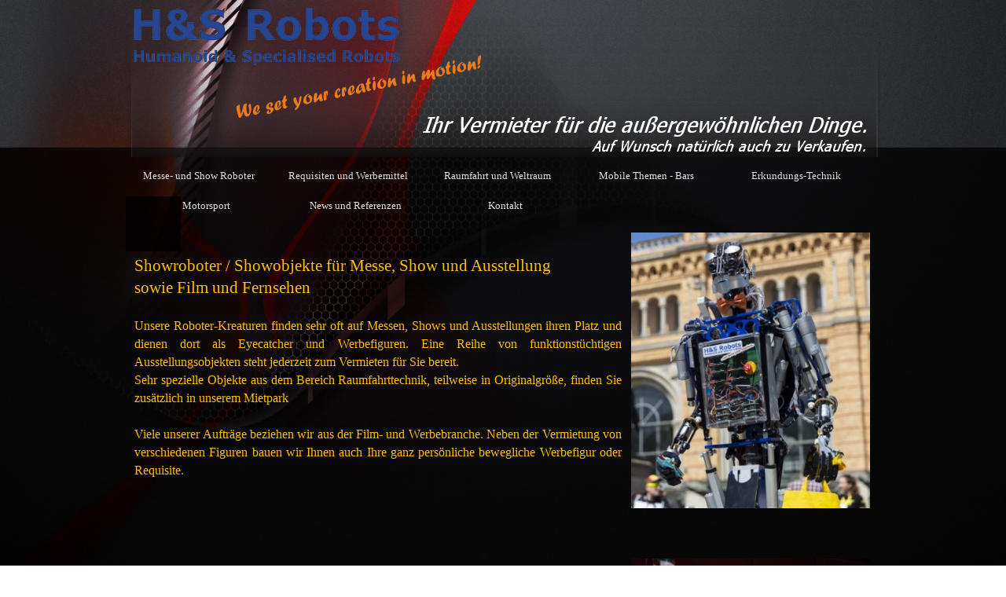

--- FILE ---
content_type: text/html
request_url: http://hs-robots.com/
body_size: 14822
content:
<!DOCTYPE html><!-- HTML5 -->
<html lang="de-DE" dir="ltr">
	<head>
		<title>H&amp;S Robots / Ben Schaefer -  Leistungszusammenfassung - H&amp;S Robots, Humanoid and Specialised Robots - We set your creation in motion!</title>
		<meta charset="utf-8" />
		<!--[if IE]><meta http-equiv="ImageToolbar" content="False" /><![endif]-->
		<meta name="description" content="Die Firma H&amp;S Robots / Schaefer entwickelt, fertigt und vertreibt humanoide- und Spezialroboter für Messen, Shows, Ausstellungen und Events.&lt;br /&gt;&lt;br /&gt;Der Bau von speziellen Requisiten aus den Bereichen Robotik, Weltraum und  Raumfahrt und Science-Fiction gehört zum Tagesgeschäft. Dabei macht die Vermietung von Barkeeper-Robotern einen großen Teil aus. " />
		<meta name="keywords" content="Barkeeperroboter, Barkeeper Roboter, humanoide Roboter, Raumfahrt, Weltraum, Robotik, Requisiten, Erkundungsroboter, Eventroboter, Entertainmentroboter, Mietroboter, Roboter zur Vermietung, Raumfahrttechnik original, Originalteile Raumfahrt, Rakete, Messe, Show, Ausstellung, Event, Vermietung" />
		<meta name="author" content="Ben Schaefer" />
		<meta name="generator" content="Incomedia WebSite X5 Evolution 12.0.0.7 - www.websitex5.com" />
		<meta name="viewport" content="width=device-width, initial-scale=1" />
		<link rel="stylesheet" type="text/css" href="style/reset.css" media="screen,print" />
		<link rel="stylesheet" type="text/css" href="style/print.css" media="print" />
		<link rel="stylesheet" type="text/css" href="style/style.css" media="screen,print" />
		<link rel="stylesheet" type="text/css" href="style/template.css" media="screen" />
		<link rel="stylesheet" type="text/css" href="style/menu.css" media="screen" />
		<!--[if lte IE 7]><link rel="stylesheet" type="text/css" href="style/ie.css" media="screen" /><![endif]-->
		<link rel="stylesheet" type="text/css" href="pcss/index.css" media="screen" />
		<script type="text/javascript" src="res/jquery.js?7"></script>
		<script type="text/javascript" src="res/x5engine.js?7"></script>
		<script type="text/javascript">
			x5engine.boot.push(function () { x5engine.utils.imCodeProtection('Ben Schaefer'); });
			x5engine.boot.push(function () { x5engine.bgStretch('style/bg.jpg', true, 0); });
		</script>
		
	</head>
	<body>
		<div id="imHeaderBg"></div>
		<div id="imFooterBg"></div>
		<div id="imPage">
			<div id="imHeader">
				<h1 class="imHidden">H&amp;S Robots / Ben Schaefer -  Leistungszusammenfassung - H&amp;S Robots, Humanoid and Specialised Robots - We set your creation in motion!</h1>
				
				<div class="imTemplateContent" onclick="x5engine.utils.location('index.html', null, false); return false;" style="position: absolute; top: 10px; left: 10px; width: 442px; height: 140px; cursor: pointer;"></div>
			</div>
			<a class="imHidden" href="#imGoToCont" title="Überspringen Sie das Hauptmenü">Direkt zum Seiteninhalt</a>
			<a id="imGoToMenu"></a><p class="imHidden">Hauptmenü:</p>
			<div id="imMnMnGraphics"></div>
			<div id="imMnMn" class="auto">
				<div class="hamburger-site-background menu-mobile-hidden"></div><div class="hamburger-button"><div><div><div class="hamburger-bar"></div><div class="hamburger-bar"></div><div class="hamburger-bar"></div></div></div></div><div class="hamburger-menu-background-container"><div class="hamburger-menu-background menu-mobile-hidden"><div class="hamburger-menu-close-button"><span>&times;</span></div></div></div>
				<div class="menu-mobile-logo" onclick="x5engine.utils.location('index.html', null, false); return false;"></div>
				<ul class="auto menu-mobile-hidden">
					<li id="imMnMnNode5" class=" imPage">
						<a href="messe--und-show-roboter.html">
							<span class="imMnMnFirstBg">
								<span class="imMnMnTxt"><span class="imMnMnImg"></span><span class="imMnMnTextLabel">Messe- und Show Roboter</span></span>
							</span>
						</a>
					</li><li id="imMnMnNode18" class=" imPage">
						<a href="requisiten-und-werbemittel.html">
							<span class="imMnMnFirstBg">
								<span class="imMnMnTxt"><span class="imMnMnImg"></span><span class="imMnMnTextLabel">Requisiten und Werbemittel</span></span>
							</span>
						</a>
					</li><li id="imMnMnNode17" class=" imPage">
						<a href="raumfahrt-und-weltraum.html">
							<span class="imMnMnFirstBg">
								<span class="imMnMnTxt"><span class="imMnMnImg"></span><span class="imMnMnTextLabel">Raumfahrt und Weltraum</span></span>
							</span>
						</a>
					</li><li id="imMnMnNode15" class=" imPage">
						<a href="mobile-themen---bars.html">
							<span class="imMnMnFirstBg">
								<span class="imMnMnTxt"><span class="imMnMnImg"></span><span class="imMnMnTextLabel">Mobile Themen - Bars</span></span>
							</span>
						</a>
					</li><li id="imMnMnNode4" class=" imPage">
						<a href="erkundungs-technik.html">
							<span class="imMnMnFirstBg">
								<span class="imMnMnTxt"><span class="imMnMnImg"></span><span class="imMnMnTextLabel">Erkundungs-Technik</span></span>
							</span>
						</a>
					</li><li id="imMnMnNode21" class=" imPage">
						<a href="motorsport.html">
							<span class="imMnMnFirstBg">
								<span class="imMnMnTxt"><span class="imMnMnImg"></span><span class="imMnMnTextLabel">Motorsport</span></span>
							</span>
						</a>
					</li><li id="imMnMnNode14" class=" imPage">
						<a href="news-und--referenzen.html">
							<span class="imMnMnFirstBg">
								<span class="imMnMnTxt"><span class="imMnMnImg"></span><span class="imMnMnTextLabel">News und  Referenzen</span></span>
							</span>
						</a>
					</li><li id="imMnMnNode7" class=" imPage">
						<a href="kontakt.html">
							<span class="imMnMnFirstBg">
								<span class="imMnMnTxt"><span class="imMnMnImg"></span><span class="imMnMnTextLabel">Kontakt</span></span>
							</span>
						</a>
					</li></ul>
			</div>
			<div id="imContentGraphics"></div>
			<div id="imContent">
				<a id="imGoToCont"></a>
				<div id="imGroup_1" class="imVGroup">
				<div id="imGroup_2" class="imHGroup">
				<div id="imCell_13"><div id="imCellStyleGraphics_13"></div><div id="imCellStyle_13" data-responsive-sequence-number="1"><div id="imTextObject_13">
					<div class="text-tab-content"  id="imTextObject_13_tab0" style="text-align: left;">
						<div class="text-inner">
							<p style="text-align: left;"><span class="fs21 cf1 ff1"><b><br></b>Showroboter / Showobjekte für Messe, Show und Ausstellung</span></p><p style="text-align: left;"><span class="cf1 ff1"><span class="fs21">sowie Film und Fernsehen<br></span><br></span></p><p style="text-align: justify;"><span class="fs16 cf1 ff1">Unsere Roboter-Kreaturen finden sehr oft auf Messen, Shows und Ausstellungen ihren Platz und dienen dort als Eyecatcher und Werbefiguren. Eine Reihe von funktionstüchtigen Ausstellungsobjekten steht jederzeit zum Vermieten für Sie bereit.</span></p><p style="text-align: justify;">Sehr spezielle Objekte aus dem Bereich Raumfahrttechnik, teilweise in Originalgröße, finden Sie zusätzlich in unserem Mietpark</p><div><br></div><div style="text-align: justify;">Viele unserer Aufträge beziehen wir aus der Film- und Werbebranche. Neben der Vermietung von verschiedenen Figuren bauen wir Ihnen auch Ihre ganz persönliche bewegliche Werbefigur oder Requisite.</div><p style="text-align: left;"><br></p>
						</div>
					</div>
				
				</div>
				</div></div><div id="imCell_17"><div id="imCellStyleGraphics_17"></div><div id="imCellStyle_17" data-responsive-sequence-number="2"><img id="imObjectImage_17" src="images/3-GB.jpg" title="humanoider Roboter, Entwicklungsplattform, HSR-DATA" alt="H&amp;S-Robots Ilmenau" /></div></div>
				</div><div id="imCell_22"></div><div id="imGroup_3" class="imHGroup">
				<div id="imCell_14"><div id="imCellStyleGraphics_14"></div><div id="imCellStyle_14" data-responsive-sequence-number="4"><div id="imTextObject_14">
					<div class="text-tab-content"  id="imTextObject_14_tab0" style="text-align: left;">
						<div class="text-inner">
							<p style="text-align: left;"><span class="fs21 cf1 ff1"><b><br></b>Barkeeper Roboter und mobile Bar</span><span class="fs16 cf1 ff1"><br><br></span></p><p style="text-align: justify;"><span class="fs16 cf1 ff1">Unsere Roboter lassen sich zusätzlich als Barkeeper einsetzen. Wir bieten Ihnen Roboterkonstruktionen z.B. für Ihre Bar oder Gaststätte. Zusätzlich besitzen wir verschiedene mobile Roboter-Barkeeper Systeme inkl. Theke welche wir für verschiedene Events vermieten.</span><br></p>
						</div>
					</div>
				
				</div>
				</div></div><div id="imCell_16"><div id="imCellStyleGraphics_16"></div><div id="imCellStyle_16" data-responsive-sequence-number="5"><img id="imObjectImage_16" src="images/Barkeeper-Roboter-Ramirezz-by-H-S-Robots-Ben-Schaefer.jpg" title="Barkeeper Roboter Ramirezz, H&amp;S Robots by Ben Schaefer" alt="humanoid bartender robot system by Ben Schaefer" /></div></div>
				</div><div id="imCell_24"></div><div id="imGroup_4" class="imHGroup">
				<div id="imCell_25"><div id="imCellStyleGraphics_25"></div><div id="imCellStyle_25" data-responsive-sequence-number="7"><div id="imTextObject_25">
					<div class="text-tab-content"  id="imTextObject_25_tab0" style="text-align: left;">
						<div class="text-inner">
							<p style="text-align: left;"><span class="fs21 cf1 ff1"><b><br></b>Raumfahrt- und Weltraum Dekoration</span><span class="fs16 cf1 ff1"><br><br></span></p><p style="text-align: justify;">Sowohl original Objekte als auch ein Vielzahl an lebensgroßen Nachbauten bieten wir für Messen und Events sowie für Film, Fernsehen und Theater an.</p>
						</div>
					</div>
				
				</div>
				</div></div><div id="imCell_26"><div id="imCellStyleGraphics_26"></div><div id="imCellStyle_26" data-responsive-sequence-number="8"><img id="imObjectImage_26" src="images/Landemodule-und-Astronauten-by-H-S-Robots----Ben-Schaefer_5r545g1c.jpg" title="lebensgroße und teils originale Raumfahrt Objekte und Weltraum Dekoration" alt="Landemodul mit Raktentriebwerken und Astronauten" /></div></div>
				</div><div id="imCell_27"></div><div id="imGroup_5" class="imHGroup">
				<div id="imCell_28"><div id="imCellStyleGraphics_28"></div><div id="imCellStyle_28" data-responsive-sequence-number="10"><div id="imTextObject_28">
					<div class="text-tab-content"  id="imTextObject_28_tab0" style="text-align: left;">
						<div class="text-inner">
							<p style="text-align: left;"><span class="fs21 cf1 ff1"><b><br></b>Humanoide Roboter und Sonderanfertigung</span><span class="fs16 cf1 ff1"><br><br></span></p><p style="text-align: justify;"><span class="fs16 cf1 ff1">Die Firma H&amp;S-Robots entwickelt Roboter für verschiedenste, meist nicht-industrielle, Anwendungsbereiche. Die Fertigung einer Roboter-Entwicklungsplattform gehört hierbei genau so zu unseren Aufgaben, wie die Dokumentation der Schnittstellen.</span><br></p>
						</div>
					</div>
				
				</div>
				</div></div><div id="imCell_29"><div id="imCellStyleGraphics_29"></div><div id="imCellStyle_29" data-responsive-sequence-number="11"><img id="imObjectImage_29" src="images/Roboter-OP-by-Ben-Schaefer,-Bild-001k_nq793my5.jpg" title="Medizinische Operationsroboter, Roboter-OP by Ben Schaefer" alt="Robot Medical Operation by  H&amp;S Robots Ilmenau" /></div></div>
				</div><div id="imCell_23"></div><div id="imGroup_6" class="imHGroup">
				<div id="imCell_9"><div id="imCellStyleGraphics_9"></div><div id="imCellStyle_9" data-responsive-sequence-number="13"><div id="imTextObject_9">
					<div class="text-tab-content"  id="imTextObject_9_tab0" style="text-align: left;">
						<div class="text-inner">
							<p style="text-align: left;"><span class="fs21 cf1 ff1"><b><br></b>Mobile Erkundungs-Roboter</span><span class="fs16 cf1 ff1"><br><br></span></p><p style="text-align: justify;"><span class="fs16 cf1 ff1">Eine weiteres Standbein hat die Firma von Ben Schaefer mit mobilen ferngesteuerten Erkundungs-Robotern. Bestückt mit Kameras und Greifern, &nbsp;dienen sie zur Dokumentation von Umwelt und Umgebung. Einsatzgebiete sind hierbei Rettungskräfte, Forschung und Entwicklung sowie private Unternehmungen.</span><br></p>
						</div>
					</div>
				
				</div>
				</div></div><div id="imCell_10"><div id="imCellStyleGraphics_10"></div><div id="imCellStyle_10" data-responsive-sequence-number="14"><img id="imObjectImage_10" src="images/HS-Robots-Ex-Team_3.jpg" title="mobile ferngesteuerte Erkundungs-Roboter, HSR-EX-Team by Ben Schaefer" alt="mobiler Erkundungsroboter im Einsatz, H&amp;S-Robots Ilmenau" /></div></div>
				</div>
				</div>
				<div id="imFooPad" style="height: 0px; float: left;">&nbsp;</div><div id="imBtMn"><a href="messe--und-show-roboter.html">Messe- und Show Roboter</a> | <a href="requisiten-und-werbemittel.html">Requisiten und Werbemittel</a> | <a href="raumfahrt-und-weltraum.html">Raumfahrt und Weltraum</a> | <a href="mobile-themen---bars.html">Mobile Themen - Bars</a> | <a href="erkundungs-technik.html">Erkundungs-Technik</a> | <a href="motorsport.html">Motorsport</a> | <a href="news-und--referenzen.html">News und  Referenzen</a> | <a href="kontakt.html">Kontakt</a> | <a href="imsitemap.html">Generelle Seitenstruktur</a></div>
				<div class="imClear"></div>
			</div>
			<div id="imFooter">
				
				<div class="imTemplateContent" onclick="x5engine.utils.location('agb.html', null, false); return false;" style="position: absolute; top: 77px; left: 786px; width: 49px; height: 19px; cursor: pointer;"></div>
				<div class="imTemplateContent" onclick="x5engine.utils.location('impressum.html', null, false); return false;" style="position: absolute; top: 78px; left: 845px; width: 90px; height: 19px; cursor: pointer;"></div>
				<div id="imFooterResponsiveContent">Copyright 2019. All rights reserved.
H&S Robots / Ben Schaefer</div>
			</div>
		</div>
		<span class="imHidden"><a href="#imGoToCont" title="Lesen Sie den Inhalt der Seite noch einmal durch">Zurück zum Seiteninhalt</a> | <a href="#imGoToMenu" title="Die Webseite neu einlesen">Zurück zum Hauptmenü</a></span>
		<script type="text/javascript">

  var _gaq = _gaq || [];
  _gaq.push(['_setAccount', 'UA-32807787-1']);
  _gaq.push(['_setDomainName', 'hs-robots.de']);
  _gaq.push(['_setAllowLinker', true]);
  _gaq.push(['_trackPageview']);

  (function() {
    var ga = document.createElement('script'); ga.type = 'text/javascript'; ga.async = true;
    ga.src = ('https:' == document.location.protocol ? 'https://ssl' : 'http://www') + '.google-analytics.com/ga.js';
    var s = document.getElementsByTagName('script')[0]; s.parentNode.insertBefore(ga, s);
  })();

</script>

		<noscript class="imNoScript"><div class="alert alert-red">Um diese Website nutzen zu können, aktivieren Sie bitte JavaScript.</div></noscript>
	</body>
</html>


--- FILE ---
content_type: text/css
request_url: http://hs-robots.com/style/template.css
body_size: 4071
content:
html { position: relative; margin: 0; padding: 0; background-image: url('bg.jpg'); background-position: center top; background-repeat: no-repeat; background-size: cover; background-attachment: fixed; background-color: transparent; }
body { margin: 0; padding: 0; text-align: left; }
#imPage { margin: 0px auto 15px auto; width: 960px; position: relative; }
#imHeaderBg { position: absolute; left: 0; top: 0; height: 165px; width: 100%; background-color: transparent; }
#imHeader { margin-bottom: 50px; height: 200px; background-color: transparent; background-image: url('top.png'); background-position: top left; background-repeat: no-repeat; }
#imMnMn { position: absolute; top: 200px; left: 0; height: 40px; width: 950px; padding: 5px 5px 5px 5px; background-color: transparent; }
#imMnMn > ul { text-align: left; }
#imMnMnGraphics { display: none; }
#imMnMn li { display: inline; }
#imContent { min-height: 380px; position: relative; width: 950px; padding: 40px 5px 5px 5px; }
#imContentGraphics { min-height: 380px; position: absolute; top: 250px; bottom: 212px; left: 0; width: 960px; background-image: url('content.png'); background-position: left top; background-repeat: no-repeat; background-attachment: scroll; background-color: transparent; }
#imFooterBg { position: absolute; left: 0; bottom: 0; height: 90px; width: 100%; background-color: transparent; }
#imFooter { position: relative; margin: 0 auto; height: 212px; width: 960px; background-color: transparent; background-image: url('bottom.png'); background-position: top left; background-repeat: no-repeat; }
#imFooterResponsiveContent { display: none; }
@media (max-width: 959px) {
	html { background-image: url('responsive-bg.jpg'); background-position: left top; background-repeat: repeat; background-attachment: scroll; background-color: transparent; }
	#imPage { padding-top: 0; margin: 0px auto 0px auto; }
	#imHeaderBg { height: 416px; background-image: url('responsive-headerbg.jpg'); background-position: left top; background-repeat: repeat; background-attachment: scroll; background-color: transparent; }
	#imHeader { margin-bottom: 70px; height: 34px; background-image: url('responsive-top.png'); background-position: center bottom; background-repeat: no-repeat; background-attachment: scroll; background-color: transparent; }
	#imMnMn { position: absolute; top: 34px; left: 0; height: 60px; padding: 5px 5px 5px 5px; background-image: none; background-color: transparent; }
	#imMnMn > ul { text-align: left; }
	#imMnMnGraphics { display: none; }
	#imMnMn li { display: inline; }
	#imContent { min-height: 380px; padding: 40px 5px 5px 5px; }
	#imContentGraphics { min-height: 380px; top: 104px; bottom: 60px; left: 0; background-image: url('responsive-content.png'); background-position: left top; background-repeat: repeat; background-attachment: scroll; background-color: transparent; }
	#imFooterBg { height: 90px; width: 100%; background-image: none; background-color: transparent; }
	#imFooter { min-height: 60px; height: auto; background-image: url('responsive-bottom.png'); background-position: center center; background-repeat: no-repeat; background-attachment: scroll; background-color: transparent; }
	#imFooterResponsiveContent { display: inline-block; margin-top: 15px; margin-bottom: 15px; margin-left: 15px; margin-right: 15px; font: normal normal normal 9pt Tahoma; color: #FFFFFF; background-color: transparent; text-align: left; text-decoration: none; }
	#imHeaderFlashBackground, #imFooterFlashBackground, .imTemplateContent, #imFooPad, #imBtMn, #imPgMn { display: none; }
}

@media  (max-width: 959px) and (min-width: 600px) {
	#imPage, #imContentGraphics, #imFooter { width: 600px; }
	#imMnMn { width: 590px; }
	#imContent { width: 590px; }
}

@media  (max-width: 599px) and (min-width: 350px) {
	#imPage, #imContentGraphics, #imFooter { width: 350px; }
	#imMnMn { width: 340px; }
	#imContent { width: 340px; }
}

@media  (max-width: 349px) {
	#imPage, #imMnMn, #imContent, #imContentGraphics, #imFooter { box-sizing: border-box; width: 100%; }
	#imMnMn { height: 70px; }
}


--- FILE ---
content_type: text/css
request_url: http://hs-robots.com/style/menu.css
body_size: 12113
content:
/* Desktop */
@media (min-width: 960px){
.hamburger-menu-close-button{display:none}#imSite{position:relative}#imMnMn{text-align:left}#imMnMn > ul{z-index:10001;display:inline-block}#imMnMn li > ul{z-index:10002}#imMnMn ul{padding:0;margin:0;list-style-type:none}#imMnMn > ul{margin-left:0}#imMnMn > ul > li{position:relative;margin-left:10px}#imMnMn > ul > li:first-child{margin-left:0}#imMnMn > ul > li{cursor:pointer;display:block;float:left}#imMnMn > ul > li > a{display:block}#imMnMn > ul > li .imMnMnFirstBg{background-image:url('../menu/hor_main.png');width:180px;height:38px}#imMnMn > ul > li:hover .imMnMnFirstBg,#imMnMn > ul > li.imMnMnCurrent:hover .imMnMnFirstBg{background-image:url('../menu/hor_main_h.png')}#imMnMn > ul > li.imMnMnSeparator .imMnMnFirstBg{background-image:none;cursor:auto}#imMnMn > ul > li.imMnMnCurrent .imMnMnFirstBg{background-image:url('../menu/hor_main_c.png');cursor:auto}#imMnMn > ul > li.imMnMnFirst .imMnMnFirstBg{background-image:url('../')}#imMnMn > ul > li.imMnMnFirst:hover .imMnMnFirstBg,#imMnMn > ul > li.imMnMnFirst.imMnMnCurrent:hover .imMnMnFirstBg{background-image:url('../')}#imMnMn > ul > li.imMnMnFirst.imMnMnSeparator:hover .imMnMnFirstBg{background-image:none;cursor:auto}#imMnMn > ul > li.imMnMnFirst.imMnMnCurrent .imMnMnFirstBg{background-image:url('../');cursor:auto}#imMnMn > ul > li.imMnMnMiddle .imMnMnFirstBg{background-image:url('../')}#imMnMn > ul > li.imMnMnMiddle:hover .imMnMnFirstBg,#imMnMn > ul > li.imMnMnMiddle.imMnMnCurrent:hover .imMnMnFirstBg{background-image:url('../')}#imMnMn > ul > li.imMnMnMiddle.imMnMnSeparator:hover .imMnMnFirstBg{background-image:none;cursor:auto}#imMnMn > ul > li.imMnMnMiddle.imMnMnCurrent .imMnMnFirstBg{background-image:url('../');cursor:auto}#imMnMn > ul > li.imMnMnLast .imMnMnFirstBg{background-image:url('../')}#imMnMn > ul > li.imMnMnLast:hover .imMnMnFirstBg,#imMnMn > ul > li.imMnMnLast.imMnMnCurrent:hover .imMnMnFirstBg{background-image:url('../')}#imMnMn > ul > li.imMnMnLast.imMnMnSeparator:hover .imMnMnFirstBg{background-image:none;cursor:auto}#imMnMn > ul > li.imMnMnLast.imMnMnCurrent .imMnMnFirstBg{background-image:url('../');cursor:auto}#imMnMn > ul > li .imMnMnFirstBg .imMnMnImg,#imMnMn > ul > li:hover .imMnMnFirstBg .imMnMnImg{overflow:hidden;position:absolute;line-height:38px;width:100%;height:38px;top:0;left:0;text-align:left}#imMnMn > ul > li .imMnMnFirstBg .imMnMnImg img,#imMnMn > ul > li:hover .imMnMnFirstBg .imMnMnImg img{border:none}#imMnMn > ul > li .imMnMnFirstBg .imMnMnLevelImg{display:none}#imMnMn > ul > li .imMnMnFirstBg .imMnMnHoverIcon{display:none}#imMnMn > ul > li:hover .imMnMnFirstBg .imMnMnDefaultIcon{display:none}#imMnMn > ul > li:hover .imMnMnFirstBg .imMnMnHoverIcon{display:inline}#imMnMn > ul > li.imMnMnSeparator > .imMnMnFirstBg > .imMnMnTxt{display:none}#imMnMn > ul > li > a{text-decoration:none}#imMnMn > ul > li .imMnMnFirstBg > .imMnMnTxt{overflow:hidden;margin:0;padding:0;width:175px;height:38px;font:normal normal normal 10pt Tahoma;color:#E0E0E0;text-align:center;text-decoration:none;line-height:38px;display:block}#imMnMn > ul > li:hover .imMnMnFirstBg > .imMnMnTxt,#imMnMn > ul > li.imMnMnCurrent:hover .imMnMnFirstBg > .imMnMnTxt{cursor:pointer;color:#FFFFFF;font-weight:bold;font-style:normal}#imMnMn > ul > li.imMnMnCurrent .imMnMnFirstBg > .imMnMnTxt{color:#FFFFFF;font-weight:normal;font-style:normal}#imMnMn > ul > li.imMnMnSeparator{background:transparent url('../res/separatorh.png') no-repeat center center;width:10px;height:38px}#imMnMn .imMnMnFirstBg{position:relative;display:block;background-repeat:no-repeat;cursor:pointer;width:100%}#imMnMn a{border:none;cursor:pointer}#imMnMn .imMnMnTxt{text-overflow:ellipsis;white-space:nowrap}#imMnMn .imMnMnTxt .imMnMnTextLabel{position:relative}#imMnMn .imMnMnFirstBg .imMnMnImg{display:block;height:38px;width:180px;cursor:pointer}#imMnMn .imMnMnFirstBg .imMnMnImg img{position:absolute}#imMnMn ul .autoHide,#imMnMn ul div .autoHide{display:none}#imMnMn{z-index:10000}#imMnMn > ul{position:relative}#imMnMn > ul > li > ul{position:absolute}#imMnMn > ul > li{display:inline-block;width:180px}#imMnMn > ul > li span{display:block;padding:0}#imMnMn a{cursor:pointer;display:block;width:180px}#imMnMn.auto ul li ul li{top:0}#imMnMn.auto ul li ul li ul{position:absolute;width:160px}#imMnMn.auto li:hover > ul.auto{display:block}#imMnMn.auto li ul.auto{display:none}#imMnMn ul ul li .imMnMnBorder{overflow:hidden}.hamburger-menu-background { display: none; }
}
/* Breakpoint 1 */
@media  (max-width: 959px) and (min-width: 600px){
#imMnMn .hamburger-button{cursor:pointer;position:absolute;right:15px;top:5px;width:38px;height:38px;background-image:url('../menu/mobile.png');background-repeat:no-repeat;background-position:center center}#imMnMn .hamburger-button > div{display:table;width:38px;height:38px}#imMnMn .hamburger-button > div > div{display:table-cell;vertical-align:middle;width:38px;height:38px}#imMnMn .hamburger-bar{margin:10% auto;width:65%;height:10%;background-color:#E0E0E0;border-radius:2px}.hamburger-menu-background{z-index:10;position:fixed;top:0;bottom:0;right:0;width:160px;background-color:#E0E0E0;transition:right 0.5s,opacity 0.5s;-webkit-transition:right 0.5s,opacity 0.5s}#imMnMn > ul{transition:right 0.5s,opacity 0.5s;-webkit-transition:right 0.5s,opacity 0.5s}.hamburger-site-background{display:none;position:fixed;top:0;bottom:0;left:0;right:0;z-index:9;background-color:black}#imMnMn{overflow:visible;float:none;z-index:10}#imMnMn ul ul{display:none;margin-bottom:1px}#imMnMn > ul{z-index:11;position:fixed;right:0;opacity:1;top:40px;bottom:0;background-color:#E0E0E0}.hamburger-menu-close-button{font-family:Arial;font-size:30px;text-align:right;padding:5px 10px;color:#808080}.hamburger-menu-close-button span{cursor:pointer}#imMnMn li{margin-bottom:1px;display:block;width:158px}#imMnMn li:first-child{margin-top:0}#imMnMn .imMnMnTxt{border:1px solid #D3D3D3}#imMnMn li,#imMnMn li a{font:normal normal normal 9pt Tahoma;color:#808080;text-align:left;text-decoration:none;background-color:#E0E0E0}#imMnMn .imMnMnTxt{max-height:16px;position:relative;overflow:hidden;display:block;padding:3px 3px 3px 3px}#imMnMn ul li.imPage:hover,#imMnMn ul li.imPage:hover .imMnMnTxt,#imMnMn ul li.imLevel:hover > span > .imMnMnTxt{text-decoration:none;color:#FFFFFF;background-color:#CC0C0B;border-color:#D3D3D3}#imMnMn ul li.imMnMnSeparator,#imMnMn ul li.imMnMnSeparator .imMnMnTxt,#imMnMn ul li.imMnMnSeparator:hover,#imMnMn ul li.imMnMnSeparator:hover .imMnMnTxt{color:#000000;background-color:#E0E0E0;font-style:normal;font-weight:bold}#imMnMn .imMnMnImg{margin-right:3px;position:relative;width:22px;height:22px}#imMnMn li img.imMnMnHoverIcon{display:none}#imMnMn li:hover .imMnMnImg img.imMnMnDefaultIcon{display:none}#imMnMn li:hover .imMnMnImg img.imMnMnHoverIcon{display:inline}.menu-mobile-hidden,#imMnMn > ul.menu-mobile-hidden{right:-160px;opacity:0}
}
/* Mobile */
@media  (max-width: 599px) and (min-width: 350px){
#imMnMn .hamburger-button{cursor:pointer;position:absolute;right:15px;top:5px;width:38px;height:38px;background-image:url('../menu/mobile.png');background-repeat:no-repeat;background-position:center center}#imMnMn .hamburger-button > div{display:table;width:38px;height:38px}#imMnMn .hamburger-button > div > div{display:table-cell;vertical-align:middle;width:38px;height:38px}#imMnMn .hamburger-bar{margin:10% auto;width:65%;height:10%;background-color:#E0E0E0;border-radius:2px}.hamburger-menu-background{z-index:10;position:fixed;top:0;bottom:0;right:0;width:160px;background-color:#E0E0E0;transition:right 0.5s,opacity 0.5s;-webkit-transition:right 0.5s,opacity 0.5s}#imMnMn > ul{transition:right 0.5s,opacity 0.5s;-webkit-transition:right 0.5s,opacity 0.5s}.hamburger-site-background{display:none;position:fixed;top:0;bottom:0;left:0;right:0;z-index:9;background-color:black}#imMnMn{overflow:visible;float:none;z-index:10}#imMnMn ul ul{display:none;margin-bottom:1px}#imMnMn > ul{z-index:11;position:fixed;right:0;opacity:1;top:40px;bottom:0;background-color:#E0E0E0}.hamburger-menu-close-button{font-family:Arial;font-size:30px;text-align:right;padding:5px 10px;color:#808080}.hamburger-menu-close-button span{cursor:pointer}#imMnMn li{margin-bottom:1px;display:block;width:158px}#imMnMn li:first-child{margin-top:0}#imMnMn .imMnMnTxt{border:1px solid #D3D3D3}#imMnMn li,#imMnMn li a{font:normal normal normal 9pt Tahoma;color:#808080;text-align:left;text-decoration:none;background-color:#E0E0E0}#imMnMn .imMnMnTxt{max-height:16px;position:relative;overflow:hidden;display:block;padding:3px 3px 3px 3px}#imMnMn ul li.imPage:hover,#imMnMn ul li.imPage:hover .imMnMnTxt,#imMnMn ul li.imLevel:hover > span > .imMnMnTxt{text-decoration:none;color:#FFFFFF;background-color:#CC0C0B;border-color:#D3D3D3}#imMnMn ul li.imMnMnSeparator,#imMnMn ul li.imMnMnSeparator .imMnMnTxt,#imMnMn ul li.imMnMnSeparator:hover,#imMnMn ul li.imMnMnSeparator:hover .imMnMnTxt{color:#000000;background-color:#E0E0E0;font-style:normal;font-weight:bold}#imMnMn .imMnMnImg{margin-right:3px;position:relative;width:22px;height:22px}#imMnMn li img.imMnMnHoverIcon{display:none}#imMnMn li:hover .imMnMnImg img.imMnMnDefaultIcon{display:none}#imMnMn li:hover .imMnMnImg img.imMnMnHoverIcon{display:inline}.menu-mobile-hidden,#imMnMn > ul.menu-mobile-hidden{right:-160px;opacity:0}
}
/* Mobile Fluid */
@media  (max-width: 349px){
#imMnMn .hamburger-button{cursor:pointer;position:absolute;right:15px;top:5px;width:38px;height:38px;background-image:url('../menu/mobile.png');background-repeat:no-repeat;background-position:center center}#imMnMn .hamburger-button > div{display:table;width:38px;height:38px}#imMnMn .hamburger-button > div > div{display:table-cell;vertical-align:middle;width:38px;height:38px}#imMnMn .hamburger-bar{margin:10% auto;width:65%;height:10%;background-color:#E0E0E0;border-radius:2px}.hamburger-menu-background{z-index:10;position:fixed;top:0;bottom:0;right:0;width:160px;background-color:#E0E0E0;transition:right 0.5s,opacity 0.5s;-webkit-transition:right 0.5s,opacity 0.5s}#imMnMn > ul{transition:right 0.5s,opacity 0.5s;-webkit-transition:right 0.5s,opacity 0.5s}.hamburger-site-background{display:none;position:fixed;top:0;bottom:0;left:0;right:0;z-index:9;background-color:black}#imMnMn{overflow:visible;float:none;z-index:10}#imMnMn ul ul{display:none;margin-bottom:1px}#imMnMn > ul{z-index:11;position:fixed;right:0;opacity:1;top:40px;bottom:0;background-color:#E0E0E0}.hamburger-menu-close-button{font-family:Arial;font-size:30px;text-align:right;padding:5px 10px;color:#808080}.hamburger-menu-close-button span{cursor:pointer}#imMnMn li{margin-bottom:1px;display:block;width:158px}#imMnMn li:first-child{margin-top:0}#imMnMn .imMnMnTxt{border:1px solid #D3D3D3}#imMnMn li,#imMnMn li a{font:normal normal normal 9pt Tahoma;color:#808080;text-align:left;text-decoration:none;background-color:#E0E0E0}#imMnMn .imMnMnTxt{max-height:16px;position:relative;overflow:hidden;display:block;padding:3px 3px 3px 3px}#imMnMn ul li.imPage:hover,#imMnMn ul li.imPage:hover .imMnMnTxt,#imMnMn ul li.imLevel:hover > span > .imMnMnTxt{text-decoration:none;color:#FFFFFF;background-color:#CC0C0B;border-color:#D3D3D3}#imMnMn ul li.imMnMnSeparator,#imMnMn ul li.imMnMnSeparator .imMnMnTxt,#imMnMn ul li.imMnMnSeparator:hover,#imMnMn ul li.imMnMnSeparator:hover .imMnMnTxt{color:#000000;background-color:#E0E0E0;font-style:normal;font-weight:bold}#imMnMn .imMnMnImg{margin-right:3px;position:relative;width:22px;height:22px}#imMnMn li img.imMnMnHoverIcon{display:none}#imMnMn li:hover .imMnMnImg img.imMnMnDefaultIcon{display:none}#imMnMn li:hover .imMnMnImg img.imMnMnHoverIcon{display:inline}.menu-mobile-hidden,#imMnMn > ul.menu-mobile-hidden{right:-160px;opacity:0}
}
/* Logo */
@media (min-width: 960px) {
.menu-mobile-logo { display: none; }
}
@media  (max-width: 960px) {
.menu-mobile-logo{position:absolute;top:5px;left:5px;z-index:2;width:197px;height:60px;background-image:url('../style/responsive-logo.png');background-repeat:no-repeat;background-size:contain;background-position:center center;cursor:pointer}
}



--- FILE ---
content_type: text/css
request_url: http://hs-robots.com/pcss/index.css
body_size: 43978
content:
#imGroup_1 { float: left; }
#imGroup_1 > div { float: left; }
#imGroup_2 > div { float: left; }
#imCell_13 { display: block; position: relative; overflow: hidden; }
#imCellStyle_13 { position: relative; box-sizing: border-box; text-align: center; z-index: 2;}
#imCellStyleGraphics_13 { position: absolute; top: 3px; bottom: 3px; background-color: transparent; }
#imTextObject_13 { font-style: normal; font-weight: normal; line-height: 23px;; }
#imTextObject_13_tab0 ul { list-style: disc; margin: 0 8px; padding: 0px; overflow: hidden; }
#imTextObject_13_tab0 ul ul { list-style: square; padding: 0 0 0 20px; }
#imTextObject_13_tab0 ul ul ul { list-style: circle; }
#imTextObject_13_tab0 ul li { margin: 0 0 0 15px; padding: 0px; font-size: 9pt; line-height: 19px;}
#imTextObject_13_tab0 ol { list-style: decimal; margin: 0px 15px; padding: 0px; }
#imTextObject_13_tab0 ol ol { list-style: lower-alpha; padding: 0 0 0 20px; }
#imTextObject_13_tab0 ol li { margin: 0 0 0 15px; padding: 0px; font-size: 9pt; line-height: 19px;}
#imTextObject_13_tab0 blockquote { margin: 0 0 0 15px; padding: 0; border: none; }
#imTextObject_13_tab0 table { border: none; padding: 0; border-collapse: collapse; }
#imTextObject_13_tab0 table td { border: 1px solid black; word-wrap: break-word; padding: 4px 3px 4px 3px; margin: 0; vertical-align: middle; }
#imTextObject_13_tab0 p { margin: 0; padding: 0; }
#imTextObject_13_tab0 .inline-block { display: inline-block; }
#imTextObject_13_tab0 sup { vertical-align: super; font-size: smaller; }
#imTextObject_13_tab0 sub { vertical-align: sub; font-size: smaller; }
#imTextObject_13_tab0 img { border: none; margin: 0; vertical-align: text-bottom;}
#imTextObject_13_tab0 .fleft { float: left; vertical-align: baseline;}
#imTextObject_13_tab0 .fright { float: right; vertical-align: baseline;}
#imTextObject_13_tab0 img.fleft { margin-right: 15px; }
#imTextObject_13_tab0 img.fright { margin-left: 15px; }
#imTextObject_13_tab0 .imUl { text-decoration: underline; }
#imTextObject_13_tab0 .imVt { vertical-align: top; }
#imTextObject_13_tab0 .imVc { vertical-align: middle; }
#imTextObject_13_tab0 .imVb { vertical-align: bottom; }
#imTextObject_13_tab0 .fs21 { vertical-align: baseline; font-size: 21px; line-height: 28px; }
#imTextObject_13_tab0 .cf1 { color: rgb(255, 191, 0); }
#imTextObject_13_tab0 .ff1 { font-family: 'Tahoma'; }
#imTextObject_13_tab0 .fs16 { vertical-align: baseline; font-size: 16px; line-height: 23px; }
#imTextObject_13 .text-container {margin: 0 auto; position: relative; overflow: hidden;  background-color: #FFFFFF;  }
#imCell_17 { display: block; position: relative; overflow: hidden; }
#imCellStyle_17 { position: relative; box-sizing: border-box; text-align: center; z-index: 2;}
#imCellStyleGraphics_17 { position: absolute; top: 3px; bottom: 3px; background-color: transparent; }
#imObjectImage_17 { width: 100%; max-width: 333px; }
#imCell_22 { display: block; position: relative; overflow: hidden; }
#imTextObject_22 { font-style: normal; font-weight: normal; line-height: 23px;; }
#imTextObject_22_tab0 ul { list-style: disc; margin: 0 8px; padding: 0px; overflow: hidden; }
#imTextObject_22_tab0 ul ul { list-style: square; padding: 0 0 0 20px; }
#imTextObject_22_tab0 ul ul ul { list-style: circle; }
#imTextObject_22_tab0 ul li { margin: 0 0 0 15px; padding: 0px; font-size: 9pt; line-height: 19px;}
#imTextObject_22_tab0 ol { list-style: decimal; margin: 0px 15px; padding: 0px; }
#imTextObject_22_tab0 ol ol { list-style: lower-alpha; padding: 0 0 0 20px; }
#imTextObject_22_tab0 ol li { margin: 0 0 0 15px; padding: 0px; font-size: 9pt; line-height: 19px;}
#imTextObject_22_tab0 blockquote { margin: 0 0 0 15px; padding: 0; border: none; }
#imTextObject_22_tab0 table { border: none; padding: 0; border-collapse: collapse; }
#imTextObject_22_tab0 table td { border: 1px solid black; word-wrap: break-word; padding: 4px 3px 4px 3px; margin: 0; vertical-align: middle; }
#imTextObject_22_tab0 p { margin: 0; padding: 0; }
#imTextObject_22_tab0 .inline-block { display: inline-block; }
#imTextObject_22_tab0 sup { vertical-align: super; font-size: smaller; }
#imTextObject_22_tab0 sub { vertical-align: sub; font-size: smaller; }
#imTextObject_22_tab0 img { border: none; margin: 0; vertical-align: text-bottom;}
#imTextObject_22_tab0 .fleft { float: left; vertical-align: baseline;}
#imTextObject_22_tab0 .fright { float: right; vertical-align: baseline;}
#imTextObject_22_tab0 img.fleft { margin-right: 15px; }
#imTextObject_22_tab0 img.fright { margin-left: 15px; }
#imTextObject_22_tab0 .imUl { text-decoration: underline; }
#imTextObject_22_tab0 .imVt { vertical-align: top; }
#imTextObject_22_tab0 .imVc { vertical-align: middle; }
#imTextObject_22_tab0 .imVb { vertical-align: bottom; }
#imTextObject_22 .text-container {margin: 0 auto; position: relative; overflow: hidden;  background-color: #FFFFFF;  }
#imGroup_3 > div { float: left; }
#imCell_14 { display: block; position: relative; overflow: hidden; }
#imCellStyle_14 { position: relative; box-sizing: border-box; text-align: center; z-index: 2;}
#imCellStyleGraphics_14 { position: absolute; top: 3px; bottom: 3px; background-color: transparent; }
#imTextObject_14 { font-style: normal; font-weight: normal; line-height: 23px;; }
#imTextObject_14_tab0 ul { list-style: disc; margin: 0 8px; padding: 0px; overflow: hidden; }
#imTextObject_14_tab0 ul ul { list-style: square; padding: 0 0 0 20px; }
#imTextObject_14_tab0 ul ul ul { list-style: circle; }
#imTextObject_14_tab0 ul li { margin: 0 0 0 15px; padding: 0px; font-size: 9pt; line-height: 19px;}
#imTextObject_14_tab0 ol { list-style: decimal; margin: 0px 15px; padding: 0px; }
#imTextObject_14_tab0 ol ol { list-style: lower-alpha; padding: 0 0 0 20px; }
#imTextObject_14_tab0 ol li { margin: 0 0 0 15px; padding: 0px; font-size: 9pt; line-height: 19px;}
#imTextObject_14_tab0 blockquote { margin: 0 0 0 15px; padding: 0; border: none; }
#imTextObject_14_tab0 table { border: none; padding: 0; border-collapse: collapse; }
#imTextObject_14_tab0 table td { border: 1px solid black; word-wrap: break-word; padding: 4px 3px 4px 3px; margin: 0; vertical-align: middle; }
#imTextObject_14_tab0 p { margin: 0; padding: 0; }
#imTextObject_14_tab0 .inline-block { display: inline-block; }
#imTextObject_14_tab0 sup { vertical-align: super; font-size: smaller; }
#imTextObject_14_tab0 sub { vertical-align: sub; font-size: smaller; }
#imTextObject_14_tab0 img { border: none; margin: 0; vertical-align: text-bottom;}
#imTextObject_14_tab0 .fleft { float: left; vertical-align: baseline;}
#imTextObject_14_tab0 .fright { float: right; vertical-align: baseline;}
#imTextObject_14_tab0 img.fleft { margin-right: 15px; }
#imTextObject_14_tab0 img.fright { margin-left: 15px; }
#imTextObject_14_tab0 .imUl { text-decoration: underline; }
#imTextObject_14_tab0 .imVt { vertical-align: top; }
#imTextObject_14_tab0 .imVc { vertical-align: middle; }
#imTextObject_14_tab0 .imVb { vertical-align: bottom; }
#imTextObject_14_tab0 .fs21 { vertical-align: baseline; font-size: 21px; line-height: 28px; }
#imTextObject_14_tab0 .cf1 { color: rgb(255, 191, 0); }
#imTextObject_14_tab0 .ff1 { font-family: 'Tahoma'; }
#imTextObject_14_tab0 .fs16 { vertical-align: baseline; font-size: 16px; line-height: 23px; }
#imTextObject_14 .text-container {margin: 0 auto; position: relative; overflow: hidden;  background-color: #FFFFFF;  }
#imCell_16 { display: block; position: relative; overflow: hidden; }
#imCellStyle_16 { position: relative; box-sizing: border-box; text-align: center; z-index: 2;}
#imCellStyleGraphics_16 { position: absolute; top: 3px; bottom: 3px; background-color: transparent; }
#imObjectImage_16 { width: 100%; max-width: 333px; }
#imCell_24 { display: block; position: relative; overflow: hidden; }
#imTextObject_24 { font-style: normal; font-weight: normal; line-height: 23px;; }
#imTextObject_24_tab0 ul { list-style: disc; margin: 0 8px; padding: 0px; overflow: hidden; }
#imTextObject_24_tab0 ul ul { list-style: square; padding: 0 0 0 20px; }
#imTextObject_24_tab0 ul ul ul { list-style: circle; }
#imTextObject_24_tab0 ul li { margin: 0 0 0 15px; padding: 0px; font-size: 9pt; line-height: 19px;}
#imTextObject_24_tab0 ol { list-style: decimal; margin: 0px 15px; padding: 0px; }
#imTextObject_24_tab0 ol ol { list-style: lower-alpha; padding: 0 0 0 20px; }
#imTextObject_24_tab0 ol li { margin: 0 0 0 15px; padding: 0px; font-size: 9pt; line-height: 19px;}
#imTextObject_24_tab0 blockquote { margin: 0 0 0 15px; padding: 0; border: none; }
#imTextObject_24_tab0 table { border: none; padding: 0; border-collapse: collapse; }
#imTextObject_24_tab0 table td { border: 1px solid black; word-wrap: break-word; padding: 4px 3px 4px 3px; margin: 0; vertical-align: middle; }
#imTextObject_24_tab0 p { margin: 0; padding: 0; }
#imTextObject_24_tab0 .inline-block { display: inline-block; }
#imTextObject_24_tab0 sup { vertical-align: super; font-size: smaller; }
#imTextObject_24_tab0 sub { vertical-align: sub; font-size: smaller; }
#imTextObject_24_tab0 img { border: none; margin: 0; vertical-align: text-bottom;}
#imTextObject_24_tab0 .fleft { float: left; vertical-align: baseline;}
#imTextObject_24_tab0 .fright { float: right; vertical-align: baseline;}
#imTextObject_24_tab0 img.fleft { margin-right: 15px; }
#imTextObject_24_tab0 img.fright { margin-left: 15px; }
#imTextObject_24_tab0 .imUl { text-decoration: underline; }
#imTextObject_24_tab0 .imVt { vertical-align: top; }
#imTextObject_24_tab0 .imVc { vertical-align: middle; }
#imTextObject_24_tab0 .imVb { vertical-align: bottom; }
#imTextObject_24 .text-container {margin: 0 auto; position: relative; overflow: hidden;  background-color: #FFFFFF;  }
#imGroup_4 > div { float: left; }
#imCell_25 { display: block; position: relative; overflow: hidden; }
#imCellStyle_25 { position: relative; box-sizing: border-box; text-align: center; z-index: 2;}
#imCellStyleGraphics_25 { position: absolute; top: 3px; bottom: 3px; background-color: transparent; }
#imTextObject_25 { font-style: normal; font-weight: normal; line-height: 23px;; }
#imTextObject_25_tab0 ul { list-style: disc; margin: 0 8px; padding: 0px; overflow: hidden; }
#imTextObject_25_tab0 ul ul { list-style: square; padding: 0 0 0 20px; }
#imTextObject_25_tab0 ul ul ul { list-style: circle; }
#imTextObject_25_tab0 ul li { margin: 0 0 0 15px; padding: 0px; font-size: 9pt; line-height: 19px;}
#imTextObject_25_tab0 ol { list-style: decimal; margin: 0px 15px; padding: 0px; }
#imTextObject_25_tab0 ol ol { list-style: lower-alpha; padding: 0 0 0 20px; }
#imTextObject_25_tab0 ol li { margin: 0 0 0 15px; padding: 0px; font-size: 9pt; line-height: 19px;}
#imTextObject_25_tab0 blockquote { margin: 0 0 0 15px; padding: 0; border: none; }
#imTextObject_25_tab0 table { border: none; padding: 0; border-collapse: collapse; }
#imTextObject_25_tab0 table td { border: 1px solid black; word-wrap: break-word; padding: 4px 3px 4px 3px; margin: 0; vertical-align: middle; }
#imTextObject_25_tab0 p { margin: 0; padding: 0; }
#imTextObject_25_tab0 .inline-block { display: inline-block; }
#imTextObject_25_tab0 sup { vertical-align: super; font-size: smaller; }
#imTextObject_25_tab0 sub { vertical-align: sub; font-size: smaller; }
#imTextObject_25_tab0 img { border: none; margin: 0; vertical-align: text-bottom;}
#imTextObject_25_tab0 .fleft { float: left; vertical-align: baseline;}
#imTextObject_25_tab0 .fright { float: right; vertical-align: baseline;}
#imTextObject_25_tab0 img.fleft { margin-right: 15px; }
#imTextObject_25_tab0 img.fright { margin-left: 15px; }
#imTextObject_25_tab0 .imUl { text-decoration: underline; }
#imTextObject_25_tab0 .imVt { vertical-align: top; }
#imTextObject_25_tab0 .imVc { vertical-align: middle; }
#imTextObject_25_tab0 .imVb { vertical-align: bottom; }
#imTextObject_25_tab0 .fs21 { vertical-align: baseline; font-size: 21px; line-height: 28px; }
#imTextObject_25_tab0 .cf1 { color: rgb(255, 191, 0); }
#imTextObject_25_tab0 .ff1 { font-family: 'Tahoma'; }
#imTextObject_25_tab0 .fs16 { vertical-align: baseline; font-size: 16px; line-height: 23px; }
#imTextObject_25 .text-container {margin: 0 auto; position: relative; overflow: hidden;  background-color: #FFFFFF;  }
#imCell_26 { display: block; position: relative; overflow: hidden; }
#imCellStyle_26 { position: relative; box-sizing: border-box; text-align: center; z-index: 2;}
#imCellStyleGraphics_26 { position: absolute; top: 3px; bottom: 3px; background-color: transparent; }
#imObjectImage_26 { width: 100%; max-width: 333px; }
#imCell_27 { display: block; position: relative; overflow: hidden; }
#imTextObject_27 { font-style: normal; font-weight: normal; line-height: 23px;; }
#imTextObject_27_tab0 ul { list-style: disc; margin: 0 8px; padding: 0px; overflow: hidden; }
#imTextObject_27_tab0 ul ul { list-style: square; padding: 0 0 0 20px; }
#imTextObject_27_tab0 ul ul ul { list-style: circle; }
#imTextObject_27_tab0 ul li { margin: 0 0 0 15px; padding: 0px; font-size: 9pt; line-height: 19px;}
#imTextObject_27_tab0 ol { list-style: decimal; margin: 0px 15px; padding: 0px; }
#imTextObject_27_tab0 ol ol { list-style: lower-alpha; padding: 0 0 0 20px; }
#imTextObject_27_tab0 ol li { margin: 0 0 0 15px; padding: 0px; font-size: 9pt; line-height: 19px;}
#imTextObject_27_tab0 blockquote { margin: 0 0 0 15px; padding: 0; border: none; }
#imTextObject_27_tab0 table { border: none; padding: 0; border-collapse: collapse; }
#imTextObject_27_tab0 table td { border: 1px solid black; word-wrap: break-word; padding: 4px 3px 4px 3px; margin: 0; vertical-align: middle; }
#imTextObject_27_tab0 p { margin: 0; padding: 0; }
#imTextObject_27_tab0 .inline-block { display: inline-block; }
#imTextObject_27_tab0 sup { vertical-align: super; font-size: smaller; }
#imTextObject_27_tab0 sub { vertical-align: sub; font-size: smaller; }
#imTextObject_27_tab0 img { border: none; margin: 0; vertical-align: text-bottom;}
#imTextObject_27_tab0 .fleft { float: left; vertical-align: baseline;}
#imTextObject_27_tab0 .fright { float: right; vertical-align: baseline;}
#imTextObject_27_tab0 img.fleft { margin-right: 15px; }
#imTextObject_27_tab0 img.fright { margin-left: 15px; }
#imTextObject_27_tab0 .imUl { text-decoration: underline; }
#imTextObject_27_tab0 .imVt { vertical-align: top; }
#imTextObject_27_tab0 .imVc { vertical-align: middle; }
#imTextObject_27_tab0 .imVb { vertical-align: bottom; }
#imTextObject_27 .text-container {margin: 0 auto; position: relative; overflow: hidden;  background-color: #FFFFFF;  }
#imGroup_5 > div { float: left; }
#imCell_28 { display: block; position: relative; overflow: hidden; }
#imCellStyle_28 { position: relative; box-sizing: border-box; text-align: center; z-index: 2;}
#imCellStyleGraphics_28 { position: absolute; top: 3px; bottom: 3px; background-color: transparent; }
#imTextObject_28 { font-style: normal; font-weight: normal; line-height: 23px;; }
#imTextObject_28_tab0 ul { list-style: disc; margin: 0 8px; padding: 0px; overflow: hidden; }
#imTextObject_28_tab0 ul ul { list-style: square; padding: 0 0 0 20px; }
#imTextObject_28_tab0 ul ul ul { list-style: circle; }
#imTextObject_28_tab0 ul li { margin: 0 0 0 15px; padding: 0px; font-size: 9pt; line-height: 19px;}
#imTextObject_28_tab0 ol { list-style: decimal; margin: 0px 15px; padding: 0px; }
#imTextObject_28_tab0 ol ol { list-style: lower-alpha; padding: 0 0 0 20px; }
#imTextObject_28_tab0 ol li { margin: 0 0 0 15px; padding: 0px; font-size: 9pt; line-height: 19px;}
#imTextObject_28_tab0 blockquote { margin: 0 0 0 15px; padding: 0; border: none; }
#imTextObject_28_tab0 table { border: none; padding: 0; border-collapse: collapse; }
#imTextObject_28_tab0 table td { border: 1px solid black; word-wrap: break-word; padding: 4px 3px 4px 3px; margin: 0; vertical-align: middle; }
#imTextObject_28_tab0 p { margin: 0; padding: 0; }
#imTextObject_28_tab0 .inline-block { display: inline-block; }
#imTextObject_28_tab0 sup { vertical-align: super; font-size: smaller; }
#imTextObject_28_tab0 sub { vertical-align: sub; font-size: smaller; }
#imTextObject_28_tab0 img { border: none; margin: 0; vertical-align: text-bottom;}
#imTextObject_28_tab0 .fleft { float: left; vertical-align: baseline;}
#imTextObject_28_tab0 .fright { float: right; vertical-align: baseline;}
#imTextObject_28_tab0 img.fleft { margin-right: 15px; }
#imTextObject_28_tab0 img.fright { margin-left: 15px; }
#imTextObject_28_tab0 .imUl { text-decoration: underline; }
#imTextObject_28_tab0 .imVt { vertical-align: top; }
#imTextObject_28_tab0 .imVc { vertical-align: middle; }
#imTextObject_28_tab0 .imVb { vertical-align: bottom; }
#imTextObject_28_tab0 .fs21 { vertical-align: baseline; font-size: 21px; line-height: 28px; }
#imTextObject_28_tab0 .cf1 { color: rgb(255, 191, 0); }
#imTextObject_28_tab0 .ff1 { font-family: 'Tahoma'; }
#imTextObject_28_tab0 .fs16 { vertical-align: baseline; font-size: 16px; line-height: 23px; }
#imTextObject_28 .text-container {margin: 0 auto; position: relative; overflow: hidden;  background-color: #FFFFFF;  }
#imCell_29 { display: block; position: relative; overflow: hidden; }
#imCellStyle_29 { position: relative; box-sizing: border-box; text-align: center; z-index: 2;}
#imCellStyleGraphics_29 { position: absolute; top: 3px; bottom: 3px; background-color: transparent; }
#imObjectImage_29 { width: 100%; max-width: 332px; }
#imCell_23 { display: block; position: relative; overflow: hidden; }
#imTextObject_23 { font-style: normal; font-weight: normal; line-height: 23px;; }
#imTextObject_23_tab0 ul { list-style: disc; margin: 0 8px; padding: 0px; overflow: hidden; }
#imTextObject_23_tab0 ul ul { list-style: square; padding: 0 0 0 20px; }
#imTextObject_23_tab0 ul ul ul { list-style: circle; }
#imTextObject_23_tab0 ul li { margin: 0 0 0 15px; padding: 0px; font-size: 9pt; line-height: 19px;}
#imTextObject_23_tab0 ol { list-style: decimal; margin: 0px 15px; padding: 0px; }
#imTextObject_23_tab0 ol ol { list-style: lower-alpha; padding: 0 0 0 20px; }
#imTextObject_23_tab0 ol li { margin: 0 0 0 15px; padding: 0px; font-size: 9pt; line-height: 19px;}
#imTextObject_23_tab0 blockquote { margin: 0 0 0 15px; padding: 0; border: none; }
#imTextObject_23_tab0 table { border: none; padding: 0; border-collapse: collapse; }
#imTextObject_23_tab0 table td { border: 1px solid black; word-wrap: break-word; padding: 4px 3px 4px 3px; margin: 0; vertical-align: middle; }
#imTextObject_23_tab0 p { margin: 0; padding: 0; }
#imTextObject_23_tab0 .inline-block { display: inline-block; }
#imTextObject_23_tab0 sup { vertical-align: super; font-size: smaller; }
#imTextObject_23_tab0 sub { vertical-align: sub; font-size: smaller; }
#imTextObject_23_tab0 img { border: none; margin: 0; vertical-align: text-bottom;}
#imTextObject_23_tab0 .fleft { float: left; vertical-align: baseline;}
#imTextObject_23_tab0 .fright { float: right; vertical-align: baseline;}
#imTextObject_23_tab0 img.fleft { margin-right: 15px; }
#imTextObject_23_tab0 img.fright { margin-left: 15px; }
#imTextObject_23_tab0 .imUl { text-decoration: underline; }
#imTextObject_23_tab0 .imVt { vertical-align: top; }
#imTextObject_23_tab0 .imVc { vertical-align: middle; }
#imTextObject_23_tab0 .imVb { vertical-align: bottom; }
#imTextObject_23 .text-container {margin: 0 auto; position: relative; overflow: hidden;  background-color: #FFFFFF;  }
#imGroup_6 > div { float: left; }
#imCell_9 { display: block; position: relative; overflow: hidden; }
#imCellStyle_9 { position: relative; box-sizing: border-box; text-align: center; z-index: 2;}
#imCellStyleGraphics_9 { position: absolute; top: 3px; bottom: 3px; background-color: transparent; }
#imTextObject_9 { font-style: normal; font-weight: normal; line-height: 23px;; }
#imTextObject_9_tab0 ul { list-style: disc; margin: 0 8px; padding: 0px; overflow: hidden; }
#imTextObject_9_tab0 ul ul { list-style: square; padding: 0 0 0 20px; }
#imTextObject_9_tab0 ul ul ul { list-style: circle; }
#imTextObject_9_tab0 ul li { margin: 0 0 0 15px; padding: 0px; font-size: 9pt; line-height: 19px;}
#imTextObject_9_tab0 ol { list-style: decimal; margin: 0px 15px; padding: 0px; }
#imTextObject_9_tab0 ol ol { list-style: lower-alpha; padding: 0 0 0 20px; }
#imTextObject_9_tab0 ol li { margin: 0 0 0 15px; padding: 0px; font-size: 9pt; line-height: 19px;}
#imTextObject_9_tab0 blockquote { margin: 0 0 0 15px; padding: 0; border: none; }
#imTextObject_9_tab0 table { border: none; padding: 0; border-collapse: collapse; }
#imTextObject_9_tab0 table td { border: 1px solid black; word-wrap: break-word; padding: 4px 3px 4px 3px; margin: 0; vertical-align: middle; }
#imTextObject_9_tab0 p { margin: 0; padding: 0; }
#imTextObject_9_tab0 .inline-block { display: inline-block; }
#imTextObject_9_tab0 sup { vertical-align: super; font-size: smaller; }
#imTextObject_9_tab0 sub { vertical-align: sub; font-size: smaller; }
#imTextObject_9_tab0 img { border: none; margin: 0; vertical-align: text-bottom;}
#imTextObject_9_tab0 .fleft { float: left; vertical-align: baseline;}
#imTextObject_9_tab0 .fright { float: right; vertical-align: baseline;}
#imTextObject_9_tab0 img.fleft { margin-right: 15px; }
#imTextObject_9_tab0 img.fright { margin-left: 15px; }
#imTextObject_9_tab0 .imUl { text-decoration: underline; }
#imTextObject_9_tab0 .imVt { vertical-align: top; }
#imTextObject_9_tab0 .imVc { vertical-align: middle; }
#imTextObject_9_tab0 .imVb { vertical-align: bottom; }
#imTextObject_9_tab0 .fs21 { vertical-align: baseline; font-size: 21px; line-height: 28px; }
#imTextObject_9_tab0 .cf1 { color: rgb(255, 191, 0); }
#imTextObject_9_tab0 .ff1 { font-family: 'Tahoma'; }
#imTextObject_9_tab0 .fs16 { vertical-align: baseline; font-size: 16px; line-height: 23px; }
#imTextObject_9 .text-container {margin: 0 auto; position: relative; overflow: hidden;  background-color: #FFFFFF;  }
#imCell_10 { display: block; position: relative; overflow: hidden; }
#imCellStyle_10 { position: relative; box-sizing: border-box; text-align: center; z-index: 2;}
#imCellStyleGraphics_10 { position: absolute; top: 3px; bottom: 3px; background-color: transparent; }
#imObjectImage_10 { width: 100%; max-width: 333px; }
@media (min-width: 960px) {
	#imGroup_1 { width: 948px; }
	#imGroup_2 { width: 948px; }
	#imCell_13 { width: 626px; min-height: 357px;  padding-top: 3px; padding-bottom: 3px; padding-left: 3px; padding-right: 3px; }
	#imCellStyle_13 { width: 626px; min-height: 342px; padding: 3px 3px 11px 3px; border-top: 0; border-bottom: 0; border-left: 0; border-right: 0; }
	#imCellStyleGraphics_13 { left: 3px; right: 3px; }
	#imTextObject_13 .text-container {border-style: solid; border-color: #A9A9A9; border-width: 0 1px 1px 1px;width: 100%; box-sizing: border-box;}
	#imTextObject_13 .text-container { height: 342px;}
	#imCell_17 { width: 310px; min-height: 357px;  padding-top: 3px; padding-bottom: 3px; padding-left: 3px; padding-right: 3px; }
	#imCellStyle_17 { width: 310px; min-height: 351px; padding: 3px 3px 3px 3px; border-top: 0; border-bottom: 0; border-left: 0; border-right: 0; }
	#imCellStyleGraphics_17 { left: 3px; right: 3px; }
	#imCell_22 { width: 942px; min-height: 52px; }
	#imTextObject_22 .text-container {border-style: solid; border-color: #A9A9A9; border-width: 0 1px 1px 1px;width: 100%; box-sizing: border-box;}
	#imTextObject_22 .text-container { height: 46px;}
	#imGroup_3 { width: 948px; }
	#imCell_14 { width: 626px; min-height: 209px;  padding-top: 3px; padding-bottom: 3px; padding-left: 3px; padding-right: 3px; }
	#imCellStyle_14 { width: 626px; min-height: 171px; padding: 3px 3px 35px 3px; border-top: 0; border-bottom: 0; border-left: 0; border-right: 0; }
	#imCellStyleGraphics_14 { left: 3px; right: 3px; }
	#imTextObject_14 .text-container {border-style: solid; border-color: #A9A9A9; border-width: 0 1px 1px 1px;width: 100%; box-sizing: border-box;}
	#imTextObject_14 .text-container { height: 171px;}
	#imCell_16 { width: 310px; min-height: 209px;  padding-top: 3px; padding-bottom: 3px; padding-left: 3px; padding-right: 3px; }
	#imCellStyle_16 { width: 310px; min-height: 203px; padding: 3px 3px 3px 3px; border-top: 0; border-bottom: 0; border-left: 0; border-right: 0; }
	#imCellStyleGraphics_16 { left: 3px; right: 3px; }
	#imCell_24 { width: 942px; min-height: 52px; }
	#imTextObject_24 .text-container {border-style: solid; border-color: #A9A9A9; border-width: 0 1px 1px 1px;width: 100%; box-sizing: border-box;}
	#imTextObject_24 .text-container { height: 46px;}
	#imGroup_4 { width: 948px; }
	#imCell_25 { width: 626px; min-height: 233px;  padding-top: 3px; padding-bottom: 3px; padding-left: 3px; padding-right: 3px; }
	#imCellStyle_25 { width: 626px; min-height: 125px; padding: 3px 3px 105px 3px; border-top: 0; border-bottom: 0; border-left: 0; border-right: 0; }
	#imCellStyleGraphics_25 { left: 3px; right: 3px; }
	#imTextObject_25 .text-container {border-style: solid; border-color: #A9A9A9; border-width: 0 1px 1px 1px;width: 100%; box-sizing: border-box;}
	#imTextObject_25 .text-container { height: 125px;}
	#imCell_26 { width: 310px; min-height: 233px;  padding-top: 3px; padding-bottom: 3px; padding-left: 3px; padding-right: 3px; }
	#imCellStyle_26 { width: 310px; min-height: 227px; padding: 3px 3px 3px 3px; border-top: 0; border-bottom: 0; border-left: 0; border-right: 0; }
	#imCellStyleGraphics_26 { left: 3px; right: 3px; }
	#imCell_27 { width: 942px; min-height: 52px; }
	#imTextObject_27 .text-container {border-style: solid; border-color: #A9A9A9; border-width: 0 1px 1px 1px;width: 100%; box-sizing: border-box;}
	#imTextObject_27 .text-container { height: 46px;}
	#imGroup_5 { width: 948px; }
	#imCell_28 { width: 626px; min-height: 209px;  padding-top: 3px; padding-bottom: 3px; padding-left: 3px; padding-right: 3px; }
	#imCellStyle_28 { width: 626px; min-height: 148px; padding: 3px 3px 57px 3px; border-top: 0; border-bottom: 0; border-left: 0; border-right: 0; }
	#imCellStyleGraphics_28 { left: 3px; right: 3px; }
	#imTextObject_28 .text-container {border-style: solid; border-color: #A9A9A9; border-width: 0 1px 1px 1px;width: 100%; box-sizing: border-box;}
	#imTextObject_28 .text-container { height: 148px;}
	#imCell_29 { width: 310px; min-height: 209px;  padding-top: 3px; padding-bottom: 3px; padding-left: 3px; padding-right: 3px; }
	#imCellStyle_29 { width: 310px; min-height: 203px; padding: 3px 3px 3px 3px; border-top: 0; border-bottom: 0; border-left: 0; border-right: 0; }
	#imCellStyleGraphics_29 { left: 3px; right: 3px; }
	#imCell_23 { width: 942px; min-height: 52px; }
	#imTextObject_23 .text-container {border-style: solid; border-color: #A9A9A9; border-width: 0 1px 1px 1px;width: 100%; box-sizing: border-box;}
	#imTextObject_23 .text-container { height: 46px;}
	#imGroup_6 { width: 948px; }
	#imCell_9 { width: 626px; min-height: 233px;  padding-top: 3px; padding-bottom: 3px; padding-left: 3px; padding-right: 3px; }
	#imCellStyle_9 { width: 626px; min-height: 171px; padding: 3px 3px 59px 3px; border-top: 0; border-bottom: 0; border-left: 0; border-right: 0; }
	#imCellStyleGraphics_9 { left: 3px; right: 3px; }
	#imTextObject_9 .text-container {border-style: solid; border-color: #A9A9A9; border-width: 0 1px 1px 1px;width: 100%; box-sizing: border-box;}
	#imTextObject_9 .text-container { height: 171px;}
	#imCell_10 { width: 310px; min-height: 233px;  padding-top: 3px; padding-bottom: 3px; padding-left: 3px; padding-right: 3px; }
	#imCellStyle_10 { width: 310px; min-height: 227px; padding: 3px 3px 3px 3px; border-top: 0; border-bottom: 0; border-left: 0; border-right: 0; }
	#imCellStyleGraphics_10 { left: 3px; right: 3px; }
	
}
@media  (max-width: 959px) and (min-width: 600px) {
	#imGroup_1 { width: 588px; }
	#imGroup_2 { width: 588px; }
	#imCell_13 { width: 388px; min-height: 491px;  padding-top: 3px; padding-bottom: 3px; padding-left: 2px; padding-right: 2px; }
	#imCellStyle_13 { width: 388px; min-height: 485px; padding: 3px 3px 3px 3px; border-top: 0; border-bottom: 0; border-left: 0; border-right: 0; }
	#imCellStyleGraphics_13 { left: 2px; right: 2px; }
	#imTextObject_13 .text-container {border-style: solid; border-color: #A9A9A9; border-width: 0 1px 1px 1px;width: 100%; box-sizing: border-box;}
	#imTextObject_13 .text-container { height: 485px;}
	#imCell_17 { width: 192px; min-height: 491px;  padding-top: 3px; padding-bottom: 3px; padding-left: 2px; padding-right: 2px; }
	#imCellStyle_17 { width: 192px; min-height: 217px; padding: 3px 3px 271px 3px; border-top: 0; border-bottom: 0; border-left: 0; border-right: 0; }
	#imCellStyleGraphics_17 { left: 2px; right: 2px; }
	#imCell_22 { width: 584px; min-height: 52px; }
	#imTextObject_22 .text-container {border-style: solid; border-color: #A9A9A9; border-width: 0 1px 1px 1px;width: 100%; box-sizing: border-box;}
	#imTextObject_22 .text-container { height: 46px;}
	#imGroup_3 { width: 588px; }
	#imCell_14 { width: 388px; min-height: 223px;  padding-top: 3px; padding-bottom: 3px; padding-left: 2px; padding-right: 2px; }
	#imCellStyle_14 { width: 388px; min-height: 217px; padding: 3px 3px 3px 3px; border-top: 0; border-bottom: 0; border-left: 0; border-right: 0; }
	#imCellStyleGraphics_14 { left: 2px; right: 2px; }
	#imTextObject_14 .text-container {border-style: solid; border-color: #A9A9A9; border-width: 0 1px 1px 1px;width: 100%; box-sizing: border-box;}
	#imTextObject_14 .text-container { height: 217px;}
	#imCell_16 { width: 192px; min-height: 223px;  padding-top: 3px; padding-bottom: 3px; padding-left: 2px; padding-right: 2px; }
	#imCellStyle_16 { width: 192px; min-height: 126px; padding: 3px 3px 93px 3px; border-top: 0; border-bottom: 0; border-left: 0; border-right: 0; }
	#imCellStyleGraphics_16 { left: 2px; right: 2px; }
	#imCell_24 { width: 584px; min-height: 52px; }
	#imTextObject_24 .text-container {border-style: solid; border-color: #A9A9A9; border-width: 0 1px 1px 1px;width: 100%; box-sizing: border-box;}
	#imTextObject_24 .text-container { height: 46px;}
	#imGroup_4 { width: 588px; }
	#imCell_25 { width: 388px; min-height: 154px;  padding-top: 3px; padding-bottom: 3px; padding-left: 2px; padding-right: 2px; }
	#imCellStyle_25 { width: 388px; min-height: 148px; padding: 3px 3px 3px 3px; border-top: 0; border-bottom: 0; border-left: 0; border-right: 0; }
	#imCellStyleGraphics_25 { left: 2px; right: 2px; }
	#imTextObject_25 .text-container {border-style: solid; border-color: #A9A9A9; border-width: 0 1px 1px 1px;width: 100%; box-sizing: border-box;}
	#imTextObject_25 .text-container { height: 148px;}
	#imCell_26 { width: 192px; min-height: 154px;  padding-top: 3px; padding-bottom: 3px; padding-left: 2px; padding-right: 2px; }
	#imCellStyle_26 { width: 192px; min-height: 141px; padding: 3px 3px 9px 3px; border-top: 0; border-bottom: 0; border-left: 0; border-right: 0; }
	#imCellStyleGraphics_26 { left: 2px; right: 2px; }
	#imCell_27 { width: 584px; min-height: 52px; }
	#imTextObject_27 .text-container {border-style: solid; border-color: #A9A9A9; border-width: 0 1px 1px 1px;width: 100%; box-sizing: border-box;}
	#imTextObject_27 .text-container { height: 46px;}
	#imGroup_5 { width: 588px; }
	#imCell_28 { width: 388px; min-height: 251px;  padding-top: 3px; padding-bottom: 3px; padding-left: 2px; padding-right: 2px; }
	#imCellStyle_28 { width: 388px; min-height: 245px; padding: 3px 3px 3px 3px; border-top: 0; border-bottom: 0; border-left: 0; border-right: 0; }
	#imCellStyleGraphics_28 { left: 2px; right: 2px; }
	#imTextObject_28 .text-container {border-style: solid; border-color: #A9A9A9; border-width: 0 1px 1px 1px;width: 100%; box-sizing: border-box;}
	#imTextObject_28 .text-container { height: 245px;}
	#imCell_29 { width: 192px; min-height: 251px;  padding-top: 3px; padding-bottom: 3px; padding-left: 2px; padding-right: 2px; }
	#imCellStyle_29 { width: 192px; min-height: 126px; padding: 3px 3px 121px 3px; border-top: 0; border-bottom: 0; border-left: 0; border-right: 0; }
	#imCellStyleGraphics_29 { left: 2px; right: 2px; }
	#imCell_23 { width: 584px; min-height: 52px; }
	#imTextObject_23 .text-container {border-style: solid; border-color: #A9A9A9; border-width: 0 1px 1px 1px;width: 100%; box-sizing: border-box;}
	#imTextObject_23 .text-container { height: 46px;}
	#imGroup_6 { width: 588px; }
	#imCell_9 { width: 388px; min-height: 223px;  padding-top: 3px; padding-bottom: 3px; padding-left: 2px; padding-right: 2px; }
	#imCellStyle_9 { width: 388px; min-height: 217px; padding: 3px 3px 3px 3px; border-top: 0; border-bottom: 0; border-left: 0; border-right: 0; }
	#imCellStyleGraphics_9 { left: 2px; right: 2px; }
	#imTextObject_9 .text-container {border-style: solid; border-color: #A9A9A9; border-width: 0 1px 1px 1px;width: 100%; box-sizing: border-box;}
	#imTextObject_9 .text-container { height: 217px;}
	#imCell_10 { width: 192px; min-height: 223px;  padding-top: 3px; padding-bottom: 3px; padding-left: 2px; padding-right: 2px; }
	#imCellStyle_10 { width: 192px; min-height: 141px; padding: 3px 3px 79px 3px; border-top: 0; border-bottom: 0; border-left: 0; border-right: 0; }
	#imCellStyleGraphics_10 { left: 2px; right: 2px; }
	
}
@media  (max-width: 599px) and (min-width: 350px) {
	#imGroup_1 { width: 339px; }
	#imGroup_2 { width: 339px; }
	#imCell_13 { width: 224px; min-height: 805px;  padding-top: 3px; padding-bottom: 3px; padding-left: 1px; padding-right: 1px; }
	#imCellStyle_13 { width: 224px; min-height: 799px; padding: 3px 3px 3px 3px; border-top: 0; border-bottom: 0; border-left: 0; border-right: 0; }
	#imCellStyleGraphics_13 { left: 1px; right: 1px; }
	#imTextObject_13 .text-container {border-style: solid; border-color: #A9A9A9; border-width: 0 1px 1px 1px;width: 100%; box-sizing: border-box;}
	#imTextObject_13 .text-container { height: 799px;}
	#imCell_17 { width: 111px; min-height: 805px;  padding-top: 3px; padding-bottom: 3px; padding-left: 1px; padding-right: 1px; }
	#imCellStyle_17 { width: 111px; min-height: 123px; padding: 3px 3px 679px 3px; border-top: 0; border-bottom: 0; border-left: 0; border-right: 0; }
	#imCellStyleGraphics_17 { left: 1px; right: 1px; }
	#imCell_22 { width: 337px; min-height: 52px; }
	#imTextObject_22 .text-container {border-style: solid; border-color: #A9A9A9; border-width: 0 1px 1px 1px;width: 100%; box-sizing: border-box;}
	#imTextObject_22 .text-container { height: 46px;}
	#imGroup_3 { width: 339px; }
	#imCell_14 { width: 224px; min-height: 343px;  padding-top: 3px; padding-bottom: 3px; padding-left: 1px; padding-right: 1px; }
	#imCellStyle_14 { width: 224px; min-height: 337px; padding: 3px 3px 3px 3px; border-top: 0; border-bottom: 0; border-left: 0; border-right: 0; }
	#imCellStyleGraphics_14 { left: 1px; right: 1px; }
	#imTextObject_14 .text-container {border-style: solid; border-color: #A9A9A9; border-width: 0 1px 1px 1px;width: 100%; box-sizing: border-box;}
	#imTextObject_14 .text-container { height: 337px;}
	#imCell_16 { width: 111px; min-height: 343px;  padding-top: 3px; padding-bottom: 3px; padding-left: 1px; padding-right: 1px; }
	#imCellStyle_16 { width: 111px; min-height: 72px; padding: 3px 3px 267px 3px; border-top: 0; border-bottom: 0; border-left: 0; border-right: 0; }
	#imCellStyleGraphics_16 { left: 1px; right: 1px; }
	#imCell_24 { width: 337px; min-height: 52px; }
	#imTextObject_24 .text-container {border-style: solid; border-color: #A9A9A9; border-width: 0 1px 1px 1px;width: 100%; box-sizing: border-box;}
	#imTextObject_24 .text-container { height: 46px;}
	#imGroup_4 { width: 339px; }
	#imCell_25 { width: 224px; min-height: 251px;  padding-top: 3px; padding-bottom: 3px; padding-left: 1px; padding-right: 1px; }
	#imCellStyle_25 { width: 224px; min-height: 245px; padding: 3px 3px 3px 3px; border-top: 0; border-bottom: 0; border-left: 0; border-right: 0; }
	#imCellStyleGraphics_25 { left: 1px; right: 1px; }
	#imTextObject_25 .text-container {border-style: solid; border-color: #A9A9A9; border-width: 0 1px 1px 1px;width: 100%; box-sizing: border-box;}
	#imTextObject_25 .text-container { height: 245px;}
	#imCell_26 { width: 111px; min-height: 251px;  padding-top: 3px; padding-bottom: 3px; padding-left: 1px; padding-right: 1px; }
	#imCellStyle_26 { width: 111px; min-height: 80px; padding: 3px 3px 167px 3px; border-top: 0; border-bottom: 0; border-left: 0; border-right: 0; }
	#imCellStyleGraphics_26 { left: 1px; right: 1px; }
	#imCell_27 { width: 337px; min-height: 52px; }
	#imTextObject_27 .text-container {border-style: solid; border-color: #A9A9A9; border-width: 0 1px 1px 1px;width: 100%; box-sizing: border-box;}
	#imTextObject_27 .text-container { height: 46px;}
	#imGroup_5 { width: 339px; }
	#imCell_28 { width: 224px; min-height: 366px;  padding-top: 3px; padding-bottom: 3px; padding-left: 1px; padding-right: 1px; }
	#imCellStyle_28 { width: 224px; min-height: 360px; padding: 3px 3px 3px 3px; border-top: 0; border-bottom: 0; border-left: 0; border-right: 0; }
	#imCellStyleGraphics_28 { left: 1px; right: 1px; }
	#imTextObject_28 .text-container {border-style: solid; border-color: #A9A9A9; border-width: 0 1px 1px 1px;width: 100%; box-sizing: border-box;}
	#imTextObject_28 .text-container { height: 360px;}
	#imCell_29 { width: 111px; min-height: 366px;  padding-top: 3px; padding-bottom: 3px; padding-left: 1px; padding-right: 1px; }
	#imCellStyle_29 { width: 111px; min-height: 72px; padding: 3px 3px 291px 3px; border-top: 0; border-bottom: 0; border-left: 0; border-right: 0; }
	#imCellStyleGraphics_29 { left: 1px; right: 1px; }
	#imCell_23 { width: 337px; min-height: 52px; }
	#imTextObject_23 .text-container {border-style: solid; border-color: #A9A9A9; border-width: 0 1px 1px 1px;width: 100%; box-sizing: border-box;}
	#imTextObject_23 .text-container { height: 46px;}
	#imGroup_6 { width: 339px; }
	#imCell_9 { width: 224px; min-height: 389px;  padding-top: 3px; padding-bottom: 3px; padding-left: 1px; padding-right: 1px; }
	#imCellStyle_9 { width: 224px; min-height: 383px; padding: 3px 3px 3px 3px; border-top: 0; border-bottom: 0; border-left: 0; border-right: 0; }
	#imCellStyleGraphics_9 { left: 1px; right: 1px; }
	#imTextObject_9 .text-container {border-style: solid; border-color: #A9A9A9; border-width: 0 1px 1px 1px;width: 100%; box-sizing: border-box;}
	#imTextObject_9 .text-container { height: 383px;}
	#imCell_10 { width: 111px; min-height: 389px;  padding-top: 3px; padding-bottom: 3px; padding-left: 1px; padding-right: 1px; }
	#imCellStyle_10 { width: 111px; min-height: 80px; padding: 3px 3px 305px 3px; border-top: 0; border-bottom: 0; border-left: 0; border-right: 0; }
	#imCellStyleGraphics_10 { left: 1px; right: 1px; }
	
}
@media  (max-width: 349px) {
	#imGroup_1 { width: 100%; clear: left; }
	#imGroup_2 { width: 100%; clear: left; }
	#imCell_13 { clear: left; }
	#imCell_13 { width: 100%; min-height: 0px;  padding-top: 3px; padding-bottom: 3px; padding-left: 5px; padding-right: 5px; box-sizing: border-box; }
	#imCellStyle_13 { width: 100%; min-height: 0px; padding: 3px 3px 3px 3px; }
	#imCellStyleGraphics_13 { top: 3px; bottom: 3px; left: 5px; right: 5px; }
	#imTextObject_13 .text-container {border-style: solid; border-color: #A9A9A9; border-width: 0 1px 1px 1px;width: 100%; box-sizing: border-box;}
	#imCell_17 { clear: left; }
	#imCell_17 { width: 100%; min-height: 0px;  padding-top: 3px; padding-bottom: 3px; padding-left: 5px; padding-right: 5px; box-sizing: border-box; }
	#imCellStyle_17 { width: 100%; min-height: 0px; padding: 3px 3px 3px 3px; }
	#imCellStyleGraphics_17 { top: 3px; bottom: 3px; left: 5px; right: 5px; }
	#imCell_22 { clear: left; }
	#imCell_22 { width: 100%; min-height: 6px; }
	#imTextObject_22 .text-container {border-style: solid; border-color: #A9A9A9; border-width: 0 1px 1px 1px;width: 100%; box-sizing: border-box;}
	#imGroup_3 { width: 100%; clear: left; }
	#imCell_14 { clear: left; }
	#imCell_14 { width: 100%; min-height: 0px;  padding-top: 3px; padding-bottom: 3px; padding-left: 5px; padding-right: 5px; box-sizing: border-box; }
	#imCellStyle_14 { width: 100%; min-height: 0px; padding: 3px 3px 3px 3px; }
	#imCellStyleGraphics_14 { top: 3px; bottom: 3px; left: 5px; right: 5px; }
	#imTextObject_14 .text-container {border-style: solid; border-color: #A9A9A9; border-width: 0 1px 1px 1px;width: 100%; box-sizing: border-box;}
	#imCell_16 { clear: left; }
	#imCell_16 { width: 100%; min-height: 0px;  padding-top: 3px; padding-bottom: 3px; padding-left: 5px; padding-right: 5px; box-sizing: border-box; }
	#imCellStyle_16 { width: 100%; min-height: 0px; padding: 3px 3px 3px 3px; }
	#imCellStyleGraphics_16 { top: 3px; bottom: 3px; left: 5px; right: 5px; }
	#imCell_24 { clear: left; }
	#imCell_24 { width: 100%; min-height: 6px; }
	#imTextObject_24 .text-container {border-style: solid; border-color: #A9A9A9; border-width: 0 1px 1px 1px;width: 100%; box-sizing: border-box;}
	#imGroup_4 { width: 100%; clear: left; }
	#imCell_25 { clear: left; }
	#imCell_25 { width: 100%; min-height: 0px;  padding-top: 3px; padding-bottom: 3px; padding-left: 5px; padding-right: 5px; box-sizing: border-box; }
	#imCellStyle_25 { width: 100%; min-height: 0px; padding: 3px 3px 3px 3px; }
	#imCellStyleGraphics_25 { top: 3px; bottom: 3px; left: 5px; right: 5px; }
	#imTextObject_25 .text-container {border-style: solid; border-color: #A9A9A9; border-width: 0 1px 1px 1px;width: 100%; box-sizing: border-box;}
	#imCell_26 { clear: left; }
	#imCell_26 { width: 100%; min-height: 0px;  padding-top: 3px; padding-bottom: 3px; padding-left: 5px; padding-right: 5px; box-sizing: border-box; }
	#imCellStyle_26 { width: 100%; min-height: 0px; padding: 3px 3px 3px 3px; }
	#imCellStyleGraphics_26 { top: 3px; bottom: 3px; left: 5px; right: 5px; }
	#imCell_27 { clear: left; }
	#imCell_27 { width: 100%; min-height: 6px; }
	#imTextObject_27 .text-container {border-style: solid; border-color: #A9A9A9; border-width: 0 1px 1px 1px;width: 100%; box-sizing: border-box;}
	#imGroup_5 { width: 100%; clear: left; }
	#imCell_28 { clear: left; }
	#imCell_28 { width: 100%; min-height: 0px;  padding-top: 3px; padding-bottom: 3px; padding-left: 5px; padding-right: 5px; box-sizing: border-box; }
	#imCellStyle_28 { width: 100%; min-height: 0px; padding: 3px 3px 3px 3px; }
	#imCellStyleGraphics_28 { top: 3px; bottom: 3px; left: 5px; right: 5px; }
	#imTextObject_28 .text-container {border-style: solid; border-color: #A9A9A9; border-width: 0 1px 1px 1px;width: 100%; box-sizing: border-box;}
	#imCell_29 { clear: left; }
	#imCell_29 { width: 100%; min-height: 0px;  padding-top: 3px; padding-bottom: 3px; padding-left: 5px; padding-right: 5px; box-sizing: border-box; }
	#imCellStyle_29 { width: 100%; min-height: 0px; padding: 3px 3px 3px 3px; }
	#imCellStyleGraphics_29 { top: 3px; bottom: 3px; left: 5px; right: 5px; }
	#imCell_23 { clear: left; }
	#imCell_23 { width: 100%; min-height: 6px; }
	#imTextObject_23 .text-container {border-style: solid; border-color: #A9A9A9; border-width: 0 1px 1px 1px;width: 100%; box-sizing: border-box;}
	#imGroup_6 { width: 100%; clear: left; }
	#imCell_9 { clear: left; }
	#imCell_9 { width: 100%; min-height: 0px;  padding-top: 3px; padding-bottom: 3px; padding-left: 5px; padding-right: 5px; box-sizing: border-box; }
	#imCellStyle_9 { width: 100%; min-height: 0px; padding: 3px 3px 3px 3px; }
	#imCellStyleGraphics_9 { top: 3px; bottom: 3px; left: 5px; right: 5px; }
	#imTextObject_9 .text-container {border-style: solid; border-color: #A9A9A9; border-width: 0 1px 1px 1px;width: 100%; box-sizing: border-box;}
	#imCell_10 { clear: left; }
	#imCell_10 { width: 100%; min-height: 0px;  padding-top: 3px; padding-bottom: 3px; padding-left: 5px; padding-right: 5px; box-sizing: border-box; }
	#imCellStyle_10 { width: 100%; min-height: 0px; padding: 3px 3px 3px 3px; }
	#imCellStyleGraphics_10 { top: 3px; bottom: 3px; left: 5px; right: 5px; }
	
}


--- FILE ---
content_type: text/javascript
request_url: http://hs-robots.com/res/x5engine.js?7
body_size: 3746
content:
var _jq=$.noConflict(!0);try{window.$=window.jQuery=_jq}catch(Excp){}var x5engine={utils:{isOnline:function(){return window.top.location.href.substring(0,4)=="http"?!0:!1}},imShowBox:function(){return!1},imTip:{Show:function(e,t){return!1}}},swfobject=null;(function(e,t){"use strict";var n=function(){var e;e=["res/swfobject.js","res/x5engine.deferrable.js","res/l10n.js","res/x5cartengine.js","res/x5settings.js"];for(var n=0;n<e.length;n++){var r=document.createElement("script");r.src=(e[n].indexOf("http")!==0?t.settings.currentPath:"")+e[n],document.body.appendChild(r)}};e(document).ready(function(){typeof icm_lock_deferred=="undefined"?n():t.boot.run(),navigator.userAgent.match(/firefox/gi)&&e("head").append('<style type="text/css">button::-moz-focus-inner,input[type="button"]::-moz-focus-inner,input[type="submit"]::-moz-focus-inner,input[type="reset"]::-moz-focus-inner { padding: 0 !important; border: 0 none !important; }</style>')})})(_jq,x5engine),function(e,t,n){"use strict";e.extend(t,{boot:function(){var t={},r=[],i=[],s=0,o=0;return{run:function(){var u=function(t,r){for(var i=0;i<t.length;i++)try{e.isFunction(t[i])?t[i]():e.globalEval(t[i]+";")}catch(s){"console"in n&&n.console.log("Error while executing bootup queue:\n\n"+t[i]+'\nThrown exception: "'+s.message+'"')}t=[]};u(r);for(var a=s;a<=o;a++){var f=t[a];f&&u(f)}t={},u(i)},push:function(n,u,a){u=u||!1;if(a===null||a===undefined)a=5;isNaN(a)?a=="first"?(!u&&e.inArray(n,r)==-1||u)&&r.push(n):a=="last"&&(!u&&e.inArray(n,i)==-1||u)&&i.push(n):(o=Math.max(a,o),s=Math.min(a,s),t[a]||(t[a]=[]),(!u&&e.inArray(n,t[a])==-1||u)&&t[a].push(n))}}}()})}(_jq,x5engine,window),function(e,t){"use strict";e.extend(t,{cart:{loaded:!1,manager:null,ui:{showProductIcons:!0,iconSize:48,steps:{active:!1,font:{"font-family":"tahoma","font-size":"8.0pt","font-weight":"normal","font-style":"normal","text-decoration":"none",color:"black",activeColor:"black"},image:{url:"",width:0,height:0,steps:[]}},show:function(){return!1},addToCart:function(){return!1},updateWidget:function(){return!1}}}})}(_jq,x5engine),function(e,t){"use strict";e.extend(t,{l10n:function(){var e=[],t=!1;return{add:function(n,r){t=!0,e[n]=r},get:function(t,n){return t&&e[t]?e[t]:n?n:""},loaded:function(){return t}}}()})}(_jq,x5engine),function(e,t){"use strict";e.extend(t,{settings:{islocal:!1,loaded:!1,currentPath:"",imGrid:{enabled:!1},imSound:{idName:"imJSSound"},imCaptcha:{offlineCodes:[]},breakPoints:[],zIndex:{sequenceNumbers:10,menu:1e4,datePicker:10201,tip:10221,splashBox:10301,showBox:10401,popup:10501},general:{preview:!0},fallback:{json:!0,localStorage:!0,onhashchange:!0,animFrame:!0},imShowBox:{background:"black",opacity:.6,borderWidth:{top:1,right:1,bottom:1,left:1},borderRadius:10,swipeImg:"res/imSwipe.png",helperBg:"black",borderColor:"#000000",closeImg:"res/imClose.png",loadingImg:"res/imLoad.gif",textColor:"black",textAlignment:"center",fontFamily:"Arial",fontSyle:"normal",fontWeight:"normal",fontSize:"8pt",boxColor:"white",effect:"fade",shadow:"",innerBorder:12,allowFrameTransparency:!1,autoplay:!1,autoplayTime:2e3,buttons:!0,buttonRight:{url:"",position:{x:0,y:0}},buttonLeft:{url:"",position:{x:0,y:0}}},imPopUp:{background:"black",opacity:.6,borderRadius:10,textColor:"black",boxColor:"white",effect:"fade",shadow:""},imTip:{classes:"",arrow:!0,position:"right",effect:"fade",showTail:!0,persistant:!1,unique:!0},imAdv:{show:!0},imAdvBox:{position:"top",sound:"",cookie:!1,image:"",link:""},imSplashBox:{position:"center",sound:"",effect:"none",shadow:!0,margin:0,width:100,height:100,cookie:!1,image:"",link:""},imBlog:{posts:[],posts_month:[],posts_cat:[],posts_ids:[],comments:!1,captcha:!1},menu:{orientation:"horizontal",verticalScroll:!1}}})}(_jq,x5engine);